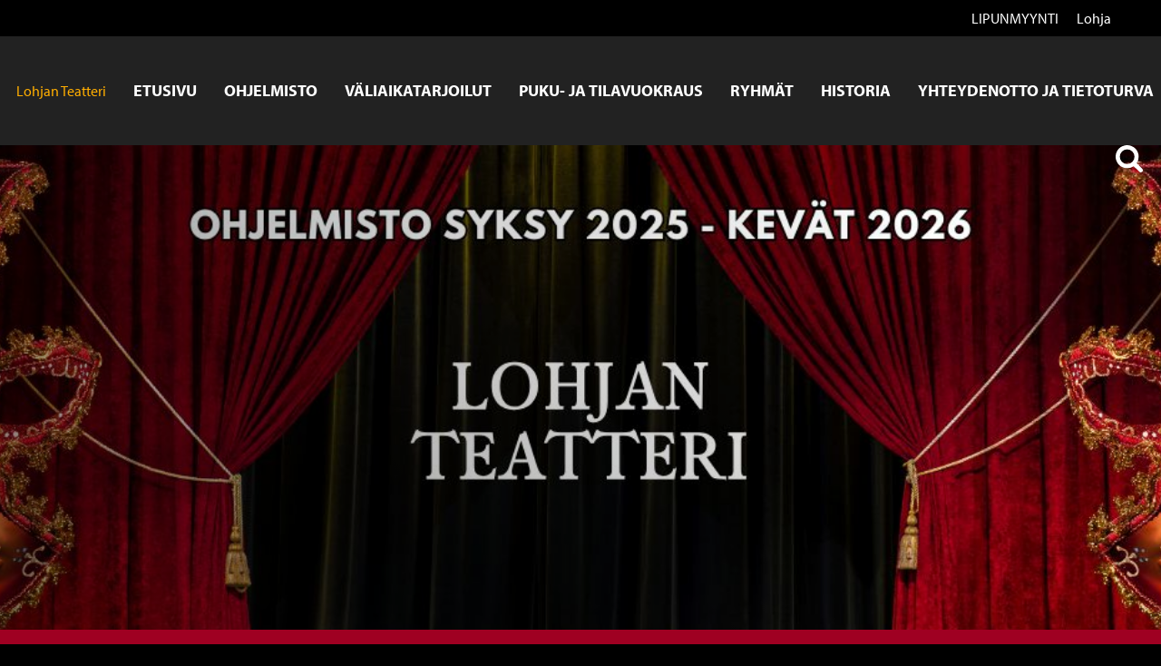

--- FILE ---
content_type: text/html; charset=UTF-8
request_url: https://www.lohja.fi/teatteri/
body_size: 9431
content:

<!doctype html>
<html class="no-js" lang="fi">
<head>
	<meta charset="utf-8">
	<meta http-equiv="x-ua-compatible" content="ie=edge">
	<meta name="viewport" content="width=device-width, initial-scale=1">
	<script>
		(
			function( d ) {
				var config = {
						kitId: 'tnh0fux',
						scriptTimeout: 3000,
						async: true,
					},
					h = d.documentElement, t = setTimeout( function() {
						h.className = h.className.replace( /\bwf-loading\b/g, '' ) + ' wf-inactive';
					}, config.scriptTimeout ), tk = d.createElement( 'script' ),
					f = false,
					s = d.getElementsByTagName( 'script' )[0], a;
				h.className += ' wf-loading';
				tk.src = 'https://use.typekit.net/' + config.kitId + '.js';
				tk.async = true;
				tk.onload = tk.onreadystatechange = function() {
					a = this.readyState;
					if ( f || a && a != 'complete' && a != 'loaded' ) {
						return;
					}
					f = true;
					clearTimeout( t );
					try {
						Typekit.load( config );
					} catch ( e ) {
					}
				};
				s.parentNode.insertBefore( tk, s );
			}
		)( document );
	</script>
	<style type="text/css">
		.wf-loading .menu-item,
		.wf-loading h1,
		.wf-loading h2,
		.wf-loading h3,
		.wf-loading h4,
		.wf-loading h5,
		.wf-loading h6,
		.wf-loading p,
		.wf-loading a,
		.wf-loading button,
		.wf-loading li {
			/* Hide the blog title and post titles while web fonts are loading */
			visibility: hidden !important;
		}
	</style>
	
<script id='polyfills' data-polyfill='https://www.lohja.fi/teatteri/wp-content/themes/lohja-teatteri-2023/dist/scripts/polyfills-635fb223ec7fefb2a755.js'>(function(){var t=document.getElementById("polyfills").dataset.polyfill,e=!0;try{eval("async function() {}")}catch(t){e=!1}if(!e){var a=document.createElement("script");a.src=t,a.type="text/javascript",a.async=!1,document.getElementsByTagName("script")[0].parentNode.appendChild(a)}})();</script>
<script>(()=> {const publicToken = "pJMDjbVDE";/* global publicToken */
const originalFetch = window.fetch;

/**
 * fetch() wrapper to convert legacy Valu Search multi-search2 requests to Findkit Search requests.
 * Just passes through all other requests.
 */
async function findkitPatchedFetch(originalUrl, options) {
    if (typeof originalUrl !== "string" || originalUrl.startsWith("/")) {
        return originalFetch.call(this, originalUrl, options);
    }

    let url;
    try {
        url = new URL(originalUrl);
    } catch {
        return originalFetch.call(this, originalUrl, options);
    }

    if (
        url.hostname !== "api.search.valu.pro" ||
        !url.pathname.endsWith("/multi-search2")
    ) {
        return originalFetch.call(this, originalUrl, options);
    }

    const searchQueryData = JSON.parse(url.searchParams.get("data"));

    for (const group of searchQueryData.groups) {
        if (group.size === undefined) {
            group.size = searchQueryData.size;
        }

        if (group.from === undefined) {
            group.from = searchQueryData.from;
        }
    }

    delete searchQueryData.size;
    delete searchQueryData.from;

    const res = await originalFetch(
        `https://search.findkit.com/c/${publicToken}/search?p=${publicToken}`,
        {
            method: "POST",
            headers: {
                "content-type": "text/plain",
            },
            mode: "cors",
            credentials: "omit",
            body: JSON.stringify(searchQueryData),
        },
    );

    const responseData = await res.json();

    return new Response(JSON.stringify(responseData.groups), {
        headers: {
            "content-type": "application/json",
        },
    });
}

findkitPatchedFetch.originalFetch = originalFetch;
window.fetch = findkitPatchedFetch;
})();</script>	<meta name='robots' content='index, follow, max-image-preview:large, max-snippet:-1, max-video-preview:-1' />
	<style>img:is([sizes="auto" i], [sizes^="auto," i]) { contain-intrinsic-size: 3000px 1500px }</style>
	
	<!-- This site is optimized with the Yoast SEO plugin v26.7 - https://yoast.com/wordpress/plugins/seo/ -->
	<title>Etusivu - Lohjan Teatteri</title>
	<meta name="description" content="Lohjan Teatteri on ammattijohtoinen harrastajateatteri, joka tuottaa 3-4 uutta ensi-iltaa vuosittain." />
	<link rel="canonical" href="https://www.lohja.fi/teatteri/" />
	<meta property="og:locale" content="fi_FI" />
	<meta property="og:type" content="website" />
	<meta property="og:title" content="Etusivu - Lohjan Teatteri" />
	<meta property="og:description" content="Lohjan Teatteri on ammattijohtoinen harrastajateatteri, joka tuottaa 3-4 uutta ensi-iltaa vuosittain." />
	<meta property="og:url" content="https://www.lohja.fi/teatteri/" />
	<meta property="og:site_name" content="Lohjan Teatteri" />
	<meta property="article:modified_time" content="2026-01-19T07:01:48+00:00" />
	<meta name="twitter:card" content="summary_large_image" />
	<script type="application/ld+json" class="yoast-schema-graph">{"@context":"https://schema.org","@graph":[{"@type":"WebPage","@id":"https://www.lohja.fi/teatteri/","url":"https://www.lohja.fi/teatteri/","name":"Etusivu - Lohjan Teatteri","isPartOf":{"@id":"https://www.lohja.fi/teatteri/#website"},"datePublished":"2018-04-17T12:46:20+00:00","dateModified":"2026-01-19T07:01:48+00:00","description":"Lohjan Teatteri on ammattijohtoinen harrastajateatteri, joka tuottaa 3-4 uutta ensi-iltaa vuosittain.","breadcrumb":{"@id":"https://www.lohja.fi/teatteri/#breadcrumb"},"inLanguage":"fi","potentialAction":[{"@type":"ReadAction","target":["https://www.lohja.fi/teatteri/"]}]},{"@type":"BreadcrumbList","@id":"https://www.lohja.fi/teatteri/#breadcrumb","itemListElement":[{"@type":"ListItem","position":1,"name":"Home"}]},{"@type":"WebSite","@id":"https://www.lohja.fi/teatteri/#website","url":"https://www.lohja.fi/teatteri/","name":"Lohjan Teatteri","description":"Uusi Lohja-sivustot -sivusto","potentialAction":[{"@type":"SearchAction","target":{"@type":"EntryPoint","urlTemplate":"https://www.lohja.fi/teatteri/?s={search_term_string}"},"query-input":{"@type":"PropertyValueSpecification","valueRequired":true,"valueName":"search_term_string"}}],"inLanguage":"fi"}]}</script>
	<!-- / Yoast SEO plugin. -->


<link rel='stylesheet' id='wp-block-library-css' href='https://www.lohja.fi/teatteri/wp-includes/css/dist/block-library/style.min.css?ver=13ebd2bcfd46d74b8149cc44ec8372f3' type='text/css' media='all' />
<style id='wp-block-library-inline-css' type='text/css'>

		.wp-block-pullquote {
			padding: 3em 0 !important;

			blockquote {
				margin: 0 0 1rem !important;
			}
		}

		.wp-block-quote {
			cite {
				display: inline;
			}
		}
</style>
<style id='global-styles-inline-css' type='text/css'>
:root{--wp--preset--aspect-ratio--square: 1;--wp--preset--aspect-ratio--4-3: 4/3;--wp--preset--aspect-ratio--3-4: 3/4;--wp--preset--aspect-ratio--3-2: 3/2;--wp--preset--aspect-ratio--2-3: 2/3;--wp--preset--aspect-ratio--16-9: 16/9;--wp--preset--aspect-ratio--9-16: 9/16;--wp--preset--color--black: #000000;--wp--preset--color--cyan-bluish-gray: #abb8c3;--wp--preset--color--white: #ffffff;--wp--preset--color--pale-pink: #f78da7;--wp--preset--color--vivid-red: #cf2e2e;--wp--preset--color--luminous-vivid-orange: #ff6900;--wp--preset--color--luminous-vivid-amber: #fcb900;--wp--preset--color--light-green-cyan: #7bdcb5;--wp--preset--color--vivid-green-cyan: #00d084;--wp--preset--color--pale-cyan-blue: #8ed1fc;--wp--preset--color--vivid-cyan-blue: #0693e3;--wp--preset--color--vivid-purple: #9b51e0;--wp--preset--gradient--vivid-cyan-blue-to-vivid-purple: linear-gradient(135deg,rgba(6,147,227,1) 0%,rgb(155,81,224) 100%);--wp--preset--gradient--light-green-cyan-to-vivid-green-cyan: linear-gradient(135deg,rgb(122,220,180) 0%,rgb(0,208,130) 100%);--wp--preset--gradient--luminous-vivid-amber-to-luminous-vivid-orange: linear-gradient(135deg,rgba(252,185,0,1) 0%,rgba(255,105,0,1) 100%);--wp--preset--gradient--luminous-vivid-orange-to-vivid-red: linear-gradient(135deg,rgba(255,105,0,1) 0%,rgb(207,46,46) 100%);--wp--preset--gradient--very-light-gray-to-cyan-bluish-gray: linear-gradient(135deg,rgb(238,238,238) 0%,rgb(169,184,195) 100%);--wp--preset--gradient--cool-to-warm-spectrum: linear-gradient(135deg,rgb(74,234,220) 0%,rgb(151,120,209) 20%,rgb(207,42,186) 40%,rgb(238,44,130) 60%,rgb(251,105,98) 80%,rgb(254,248,76) 100%);--wp--preset--gradient--blush-light-purple: linear-gradient(135deg,rgb(255,206,236) 0%,rgb(152,150,240) 100%);--wp--preset--gradient--blush-bordeaux: linear-gradient(135deg,rgb(254,205,165) 0%,rgb(254,45,45) 50%,rgb(107,0,62) 100%);--wp--preset--gradient--luminous-dusk: linear-gradient(135deg,rgb(255,203,112) 0%,rgb(199,81,192) 50%,rgb(65,88,208) 100%);--wp--preset--gradient--pale-ocean: linear-gradient(135deg,rgb(255,245,203) 0%,rgb(182,227,212) 50%,rgb(51,167,181) 100%);--wp--preset--gradient--electric-grass: linear-gradient(135deg,rgb(202,248,128) 0%,rgb(113,206,126) 100%);--wp--preset--gradient--midnight: linear-gradient(135deg,rgb(2,3,129) 0%,rgb(40,116,252) 100%);--wp--preset--font-size--small: 13px;--wp--preset--font-size--medium: 20px;--wp--preset--font-size--large: 36px;--wp--preset--font-size--x-large: 42px;--wp--preset--spacing--20: 0.44rem;--wp--preset--spacing--30: 0.67rem;--wp--preset--spacing--40: 1rem;--wp--preset--spacing--50: 1.5rem;--wp--preset--spacing--60: 2.25rem;--wp--preset--spacing--70: 3.38rem;--wp--preset--spacing--80: 5.06rem;--wp--preset--shadow--natural: 6px 6px 9px rgba(0, 0, 0, 0.2);--wp--preset--shadow--deep: 12px 12px 50px rgba(0, 0, 0, 0.4);--wp--preset--shadow--sharp: 6px 6px 0px rgba(0, 0, 0, 0.2);--wp--preset--shadow--outlined: 6px 6px 0px -3px rgba(255, 255, 255, 1), 6px 6px rgba(0, 0, 0, 1);--wp--preset--shadow--crisp: 6px 6px 0px rgba(0, 0, 0, 1);}:where(.is-layout-flex){gap: 0.5em;}:where(.is-layout-grid){gap: 0.5em;}body .is-layout-flex{display: flex;}.is-layout-flex{flex-wrap: wrap;align-items: center;}.is-layout-flex > :is(*, div){margin: 0;}body .is-layout-grid{display: grid;}.is-layout-grid > :is(*, div){margin: 0;}:where(.wp-block-columns.is-layout-flex){gap: 2em;}:where(.wp-block-columns.is-layout-grid){gap: 2em;}:where(.wp-block-post-template.is-layout-flex){gap: 1.25em;}:where(.wp-block-post-template.is-layout-grid){gap: 1.25em;}.has-black-color{color: var(--wp--preset--color--black) !important;}.has-cyan-bluish-gray-color{color: var(--wp--preset--color--cyan-bluish-gray) !important;}.has-white-color{color: var(--wp--preset--color--white) !important;}.has-pale-pink-color{color: var(--wp--preset--color--pale-pink) !important;}.has-vivid-red-color{color: var(--wp--preset--color--vivid-red) !important;}.has-luminous-vivid-orange-color{color: var(--wp--preset--color--luminous-vivid-orange) !important;}.has-luminous-vivid-amber-color{color: var(--wp--preset--color--luminous-vivid-amber) !important;}.has-light-green-cyan-color{color: var(--wp--preset--color--light-green-cyan) !important;}.has-vivid-green-cyan-color{color: var(--wp--preset--color--vivid-green-cyan) !important;}.has-pale-cyan-blue-color{color: var(--wp--preset--color--pale-cyan-blue) !important;}.has-vivid-cyan-blue-color{color: var(--wp--preset--color--vivid-cyan-blue) !important;}.has-vivid-purple-color{color: var(--wp--preset--color--vivid-purple) !important;}.has-black-background-color{background-color: var(--wp--preset--color--black) !important;}.has-cyan-bluish-gray-background-color{background-color: var(--wp--preset--color--cyan-bluish-gray) !important;}.has-white-background-color{background-color: var(--wp--preset--color--white) !important;}.has-pale-pink-background-color{background-color: var(--wp--preset--color--pale-pink) !important;}.has-vivid-red-background-color{background-color: var(--wp--preset--color--vivid-red) !important;}.has-luminous-vivid-orange-background-color{background-color: var(--wp--preset--color--luminous-vivid-orange) !important;}.has-luminous-vivid-amber-background-color{background-color: var(--wp--preset--color--luminous-vivid-amber) !important;}.has-light-green-cyan-background-color{background-color: var(--wp--preset--color--light-green-cyan) !important;}.has-vivid-green-cyan-background-color{background-color: var(--wp--preset--color--vivid-green-cyan) !important;}.has-pale-cyan-blue-background-color{background-color: var(--wp--preset--color--pale-cyan-blue) !important;}.has-vivid-cyan-blue-background-color{background-color: var(--wp--preset--color--vivid-cyan-blue) !important;}.has-vivid-purple-background-color{background-color: var(--wp--preset--color--vivid-purple) !important;}.has-black-border-color{border-color: var(--wp--preset--color--black) !important;}.has-cyan-bluish-gray-border-color{border-color: var(--wp--preset--color--cyan-bluish-gray) !important;}.has-white-border-color{border-color: var(--wp--preset--color--white) !important;}.has-pale-pink-border-color{border-color: var(--wp--preset--color--pale-pink) !important;}.has-vivid-red-border-color{border-color: var(--wp--preset--color--vivid-red) !important;}.has-luminous-vivid-orange-border-color{border-color: var(--wp--preset--color--luminous-vivid-orange) !important;}.has-luminous-vivid-amber-border-color{border-color: var(--wp--preset--color--luminous-vivid-amber) !important;}.has-light-green-cyan-border-color{border-color: var(--wp--preset--color--light-green-cyan) !important;}.has-vivid-green-cyan-border-color{border-color: var(--wp--preset--color--vivid-green-cyan) !important;}.has-pale-cyan-blue-border-color{border-color: var(--wp--preset--color--pale-cyan-blue) !important;}.has-vivid-cyan-blue-border-color{border-color: var(--wp--preset--color--vivid-cyan-blue) !important;}.has-vivid-purple-border-color{border-color: var(--wp--preset--color--vivid-purple) !important;}.has-vivid-cyan-blue-to-vivid-purple-gradient-background{background: var(--wp--preset--gradient--vivid-cyan-blue-to-vivid-purple) !important;}.has-light-green-cyan-to-vivid-green-cyan-gradient-background{background: var(--wp--preset--gradient--light-green-cyan-to-vivid-green-cyan) !important;}.has-luminous-vivid-amber-to-luminous-vivid-orange-gradient-background{background: var(--wp--preset--gradient--luminous-vivid-amber-to-luminous-vivid-orange) !important;}.has-luminous-vivid-orange-to-vivid-red-gradient-background{background: var(--wp--preset--gradient--luminous-vivid-orange-to-vivid-red) !important;}.has-very-light-gray-to-cyan-bluish-gray-gradient-background{background: var(--wp--preset--gradient--very-light-gray-to-cyan-bluish-gray) !important;}.has-cool-to-warm-spectrum-gradient-background{background: var(--wp--preset--gradient--cool-to-warm-spectrum) !important;}.has-blush-light-purple-gradient-background{background: var(--wp--preset--gradient--blush-light-purple) !important;}.has-blush-bordeaux-gradient-background{background: var(--wp--preset--gradient--blush-bordeaux) !important;}.has-luminous-dusk-gradient-background{background: var(--wp--preset--gradient--luminous-dusk) !important;}.has-pale-ocean-gradient-background{background: var(--wp--preset--gradient--pale-ocean) !important;}.has-electric-grass-gradient-background{background: var(--wp--preset--gradient--electric-grass) !important;}.has-midnight-gradient-background{background: var(--wp--preset--gradient--midnight) !important;}.has-small-font-size{font-size: var(--wp--preset--font-size--small) !important;}.has-medium-font-size{font-size: var(--wp--preset--font-size--medium) !important;}.has-large-font-size{font-size: var(--wp--preset--font-size--large) !important;}.has-x-large-font-size{font-size: var(--wp--preset--font-size--x-large) !important;}
:where(.wp-block-post-template.is-layout-flex){gap: 1.25em;}:where(.wp-block-post-template.is-layout-grid){gap: 1.25em;}
:where(.wp-block-columns.is-layout-flex){gap: 2em;}:where(.wp-block-columns.is-layout-grid){gap: 2em;}
:root :where(.wp-block-pullquote){font-size: 1.5em;line-height: 1.6;}
</style>
<link rel='stylesheet' id='styles/main-css' href='https://www.lohja.fi/teatteri/wp-content/themes/lohja-teatteri-2023/dist/styles/main.css?ver=1753deeec6a09463fed398b2870b1a17' type='text/css' media='all' />
<script type='text/javascript' src="https://www.lohja.fi/teatteri/wp-includes/js/jquery/jquery.min.js?ver=b7a74bf70e4c279fcfc4b8e9ba3fce49" id="jquery-core-js"></script>
<script type='text/javascript' src="https://www.lohja.fi/teatteri/wp-includes/js/jquery/jquery-migrate.min.js?ver=76bd0642728ce4f5806663c823f82c23" id="jquery-migrate-js"></script>
<link rel='shortlink' href='https://www.lohja.fi/teatteri/' />
<link rel="alternate" title="oEmbed (JSON)" type="application/json+oembed" href="https://www.lohja.fi/teatteri/wp-json/oembed/1.0/embed?url=https%3A%2F%2Fwww.lohja.fi%2Fteatteri%2F&#038;lang=fi" />
<link rel="alternate" title="oEmbed (XML)" type="text/xml+oembed" href="https://www.lohja.fi/teatteri/wp-json/oembed/1.0/embed?url=https%3A%2F%2Fwww.lohja.fi%2Fteatteri%2F&#038;format=xml&#038;lang=fi" />
    <script>
    window.dataLayer = window.dataLayer || [];
    window.dataLayer.push({
        'valu_wpgtm_siteID': 7,
        'valu_wpgtm_mode' : 'production'
    });

        </script>

		<script
		data-cookieconsent="ignore"	>
		(function(w,d,s,l,i){w[l]=w[l]||[];w[l].push({'gtm.start':
            new Date().getTime(),event:'gtm.js'});var f=d.getElementsByTagName(s)[0],
        j=d.createElement(s),dl=l!='dataLayer'?'&l='+l:'';j.async=true;j.src=
        'https://www.googletagmanager.com/gtm.js?id='+i+dl;f.parentNode.insertBefore(j,f);
    })(window,document,'script','dataLayer','GTM-PW6RWC8');
    </script>
	<script type='application/json' id='valu-search'>{"showInSearch":true,"contentSelector":"","contentNoHighlightSelector":"","cleanupSelector":"","title":"Etusivu","created":"2018-04-17T15:46:20+03:00","modified":"2026-01-19T09:01:48+02:00","tags":["wordpress","domain\/www.lohja.fi\/wordpress","wp_post_type\/page","domain\/www.lohja.fi\/wp_post_type\/page","wp_blog_name\/lohjan-teatteri","domain\/www.lohja.fi\/wp_blog_name\/lohjan-teatteri","public"],"superwords":[],"customFields":{"date":[],"keyword":[],"number":[]},"language":"fi"}</script><link rel="shortcut icon" href="https://www.lohja.fi/teatteri/wp-content/themes/lohja-teatteri-2023/assets/images/favicon.ico" />	<style type="text/css">
		.frontpagebanner .bgcolor,
		.content-info .footer-bgcolor,
		.banner-landing .banner-image, .banner-service .banner-image {
			border-bottom: 16px solid#9f0022;
		}

		.page-line {
			background-color: #9f0022;
		}
	</style>
	<style type="text/css">.recentcomments a{display:inline !important;padding:0 !important;margin:0 !important;}</style></head>
<body class="home wp-singular page-template page-template-front-page page-template-front-page-php page page-id-8 wp-theme-lohja-teatteri-2023 sp-gb-frontpage-settings sp-gb-two-boxlift sp-gb-three-boxlift sp-gb-sidebar-recent sp-gb-sidebar-opening-hours sp-gb-sidebar-attachments sp-gb-sidebar-forms sp-gb-sidebar-digital-services sp-gb-sidebar-links sp-gb-sidebar-feedback sp-gb-sidebar-lift sp-gb-banner-lift sp-gb-sidebar-facebook-feed sp-gb-sidebar-twitter-feed sp-gb-sidebar-twitter-feed-hashtag sp-gb-post-ingress sp-gb-template-service-page sp-gb-service-template-blocks sp-gb-template-front-page sp-gb-template-single-post sidebar-right fi">
<!--[if lt IE 9]>
<div class="alert alert-warning">
    Käytät <strong>vanhentunutta</strong> selainta. Ole ystävällinen ja <a href=”http://browsehappy.com/”>päivitä selaimesi</a> parantaaksesi kokemustasi.</div>
<![endif]-->
<a class="skip-link screen-reader-text" href="#content"
   tabindex="1">Hyppää sisältöön</a>
<div class="hidden-xs hidden-sm desktop-header clearfix">
	<header class="banner">
	<div class="headercontainer">
		<div class="container-fluid-100">
			<div class="header-right">
				<div class="row headertop">
					<div class="headertop-wrap col-md-12">
						<div class="topnav-wrapper pull-right ">
							<ul id="menu-ylanavigointi-fi" class="nav navbar-nav topnav pull-right"><li class="menu-lipunmyynti"><a href="https://www.lohja.fi/teatteri/lipunmyynti/">LIPUNMYYNTI</a></li>
<li class="menu-lohja"><a href="https://www.lohja.fi">Lohja</a></li>
</ul>						</div>
						<div class="languages-container pull-right">
															
																					</div>
					</div>
				</div>
			</div>
		</div>
	</div>
	<div class="navigation-wrapper">
		<div class="container-fluid-100 navigation-container">
			<div class="logo-wrapper header_item mr-auto">
				<a class="sitename"
				   href="https://www.lohja.fi/teatteri/">
					
											Lohjan Teatteri									</a>
			</div>
			<nav role="navigation" class="navigation clearfix">
				<ul id="menu-paanavigointi-fi" class="nav navbar-nav megamenu yamm"><li class="active menu-etusivu"><a href="https://www.lohja.fi/teatteri/" aria-current="page">Etusivu</a></li>
<li class="dropdown yamm-fw menu-ohjelmisto"><a data-target="#" href="https://www.lohja.fi/teatteri/lohjan-teatterinohjelmistokausi-2025-2026/">Ohjelmisto</a>
<ul class="dropdown-menu">

<div class="yamm-content">

<div class="row">
	<li class="col-sm-12 col-md-12 menu-col menu-bonnie-ja-clyde"><a href="https://www.lohja.fi/teatteri/lohjan-teatterinohjelmistokausi-2025-2026/bonnie-ja-clyde/">Bonnie ja Clyde</a></li>
	<li class="col-sm-12 col-md-12 menu-col menu-taydelliset-haat"><a href="https://www.lohja.fi/teatteri/lohjan-teatterinohjelmistokausi-2025-2026/taydelliset-haat/">Täydelliset häät</a></li>
	<li class="col-sm-12 col-md-12 menu-col menu-salainen-puutarha"><a href="https://www.lohja.fi/teatteri/lohjan-teatterinohjelmistokausi-2025-2026/salainen-puutarha/">Salainen puutarha</a></li>
</ul>
</li>
<li class="menu-valiaikatarjoilut"><a href="https://www.lohja.fi/teatteri/kahvio/">Väliaikatarjoilut</a></li>
<li class="dropdown yamm-fw menu-puku-ja-tilavuokraus"><a data-target="#" href="https://www.lohja.fi/teatteri/vuokraaminen/">Puku- ja tilavuokraus</a>
<ul class="dropdown-menu">

<div class="yamm-content">

<div class="row">
	<li class="col-sm-12 col-md-12 menu-col menu-pukuvuokraus"><a href="https://www.lohja.fi/teatteri/vuokraaminen/pukuvuokraus/">Pukuvuokraus</a></li>
	<li class="col-sm-12 col-md-12 menu-col menu-tilavuokraus"><a href="https://www.lohja.fi/teatteri/vuokraaminen/tilavuokraus/">Tilavuokraus</a></li>
</ul>
</li>
<li class="menu-ryhmat"><a href="https://www.lohja.fi/teatteri/ryhmat/">Ryhmät</a></li>
<li class="dropdown yamm-fw menu-historia"><a data-target="#" href="https://www.lohja.fi/teatteri/historia/">Historia</a>
<ul class="dropdown-menu">

<div class="yamm-content">

<div class="row">
	<li class="col-sm-12 col-md-12 menu-col menu-kuvia-esityskausilta"><a href="https://www.lohja.fi/teatteri/historia/kuvia-esityskausilta/">Kuvia esityskausilta</a></li>
	<li class="col-sm-12 col-md-12 menu-col menu-lohjan-teatterin-historia"><a href="https://www.lohja.fi/teatteri/historia/lohjan-teatterin-historia/">Lohjan Teatterin historia</a></li>
</ul>
</li>
<li class="dropdown yamm-fw menu-yhteydenotto-ja-tietoturva"><a data-target="#" href="https://www.lohja.fi/teatteri/yhteydenotto/">Yhteydenotto ja tietoturva</a>
<ul class="dropdown-menu">

<div class="yamm-content">

<div class="row">
	<li class="col-sm-12 col-md-12 menu-col menu-lippujen-varaaminen-ja-ostaminen"><a href="https://www.lohja.fi/teatteri/yhteydenotto/ukk/">Lippujen varaaminen ja ostaminen</a></li>
	<li class="col-sm-12 col-md-12 menu-col menu-henkilot-ja-yhteystiedot"><a href="https://www.lohja.fi/teatteri/yhteydenotto/henkilot-ja-yhteystiedot/">Henkilöt ja yhteystiedot</a></li>
	<li class="col-sm-12 col-md-12 menu-col menu-saavutettavuusperiaatteet"><a href="https://www.lohja.fi/teatteri/yhteydenotto/saavutettavuus/">Saavutettavuusperiaatteet</a></li>
	<li class="col-sm-12 col-md-12 menu-col menu-tietoturvasuoja-ja-yhteystiedot"><a href="https://www.lohja.fi/teatteri/yhteydenotto/ota-yhteytta/">Tietoturvasuoja ja -yhteystiedot</a></li>
	<li class="col-sm-12 col-md-12 menu-col menu-turvallisemman-tilan-periaatteet"><a href="https://www.lohja.fi/teatteri/yhteydenotto/turvallisemman-tilan-periaatteet/">Turvallisemman tilan periaatteet</a></li>
</ul>
</li>
</ul>			</nav>
			<div class="search search-wrap pull-right">
				<span
					class="search-label">Haku</span>
				<span class="search-toggle"></span>
				<div class="searchform">
					<div class="searchform-in">
						<form role="search" method="get" class="search-form form-inline"
      action="https://www.lohja.fi/teatteri/">
	<label class="sr-only">Etsi:</label>
	<div class="input-group">
		<input type="search" value="" name="s"
		       class="addsearch search-field form-control"
		       placeholder="Hae sivuilta" required>
		<span class="input-group-btn">
      <button type="submit" class="search-submit"><img
		      class="svg-icon svg-lifticon"
		      src="https://www.lohja.fi/teatteri/wp-content/themes/lohja-teatteri-2023/dist/images/search.svg"></button>
    </span>
	</div>
</form>
					</div>
				</div>
			</div>
		</div>
	</div>
	</header></div>
<div class="visible-xs visible-sm mobile-header clearfix">
	<header class="banner">
	<div class="container-fluid">
		<div class="header-right">
			<div class="row headertop">
				<div class="headertop-wrap col-xs-12">
					<div class="search-wrapper pull-right search">
							<span class="glyphicon glyphicon-search vertical"
							      aria-hidden="true" data-toggle="collapse"
							      data-target=".searchform-collapse"
							      type="button"></span>
						<div class="searchform-collapse collapse">
							<div class="searchform-in">
								<form role="search" method="get" class="search-form form-inline"
      action="https://www.lohja.fi/teatteri/">
	<label class="sr-only">Etsi:</label>
	<div class="input-group">
		<input type="search" value="" name="s"
		       class="addsearch search-field form-control"
		       placeholder="Hae sivuilta" required>
		<span class="input-group-btn">
      <button type="submit" class="search-submit"><img
		      class="svg-icon svg-lifticon"
		      src="https://www.lohja.fi/teatteri/wp-content/themes/lohja-teatteri-2023/dist/images/search.svg"></button>
    </span>
	</div>
</form>
							</div>
						</div>
					</div>
					<div class="lang-wrapper pull-right clearfix">
						<nav role="navigation" class="nav lang-menu">
							<ul class="nav nav-pills lang-nav">
									<li class="lang-item lang-item-2 lang-item-fi current-lang lang-item-first"><a lang="fi" hreflang="fi" href="https://www.lohja.fi/teatteri/" aria-current="true">fi</a></li>
							</ul>
						</nav>
					</div>
				</div>
			</div>
		</div>
		<div class="mobile-navtoggle-row clearfix">
			<div class="col-xs-12">
				<div class="siteNameBlock">
					<a class="siteNameLink"
					   href="https://www.lohja.fi/teatteri/">Lohjan Teatteri</a>
				</div>
				<div class="mobile-nav-wrapper pull-right clearfix">
					<div class="nav-mobile vertical clearfix">
						<span class="open_label menulabel">
							Valikko						</span>
						<span class="close_label menulabel">
							Sulje						</span>
						<button id="mobile-menu-toggle" type="button"
						        class="navbar-toggle collapsed"
						        data-toggle="collapse"
						        data-target="#navbar-collapse"
						        aria-expanded="false">
							<span class="sr-only">Toggle navigation</span>
							<span class="icon-bar"></span>
							<span class="icon-bar"></span>
							<span class="icon-bar"></span>
						</button>
					</div>
				</div>
			</div>
		</div>
	</div>
	<div class="mobile-nav-row clearfix">
		<div class="collapse navbar-collapse" id="navbar-collapse">
			<div class="row">
				<div class="col-xs-12">
					
					<ul class="nav navbar-nav topnav-mobile">
						<li class="page_item page-item-100"><a href="https://www.lohja.fi/teatteri/kahvio/">Väliaikatarjoilut</a></li>
<li class="page_item page-item-107 page_item_has_children"><a href="https://www.lohja.fi/teatteri/vuokraaminen/">Puku- ja tilavuokraus</a></li>
<li class="page_item page-item-119"><a href="https://www.lohja.fi/teatteri/ryhmat/">Ryhmät</a></li>
<li class="page_item page-item-146 page_item_has_children"><a href="https://www.lohja.fi/teatteri/yhteydenotto/">Yhteydenotto ja tietoturva</a></li>
<li class="page_item page-item-208"><a href="https://www.lohja.fi/teatteri/lipunmyynti/">LIPUNMYYNTI</a></li>
<li class="page_item page-item-8 current_page_item"><a href="https://www.lohja.fi/teatteri/" aria-current="page">Etusivu</a></li>
<li class="page_item page-item-3672 page_item_has_children"><a href="https://www.lohja.fi/teatteri/historia/">Historia</a></li>
<li class="page_item page-item-16"><a href="https://www.lohja.fi/teatteri/yhteystiedot-ja-historia/">Teatteriuutisia</a></li>
<li class="page_item page-item-33 page_item_has_children"><a href="https://www.lohja.fi/teatteri/lohjan-teatterinohjelmistokausi-2025-2026/">Ohjelmisto</a></li>
					</ul>
				</div>
			</div>
		</div>
	</div>
</header></div>

	<section class="frontpagebanner" style="background-image: url(https://www.lohja.fi/teatteri/wp-content/uploads/sites/7/2025/05/lohjan-teatterin-4.jpg);">
		<div class="bgcolor">
			<div class="container-fluid bannercontainer">
				<div class="vertical banner-content row">
					<div class="col-xs-12 col-md-6">
																							</div>
				</div>
			</div>
		</div>
	</section>


<div class="wrap container-fluid container-fluid-small" role="document">
	<div class="content row">
		<div class="gutenberg-template-front-page-content">
	<main class="main" role="main" id="content">
		<div class="service-page front-page page-content voice-intuitive">
			<div class="service-content">
  
                <div class="child-page col-xs-12 col-sm-6 fp-external">
          <a href="https://www.lohja.fi/teatteri/lohjan-teatterinohjelmistokausi-2025-2026/bonnie-ja-clyde/" target="_blank">
                        <div class="background image"
                 style="background: url(https://www.lohja.fi/teatteri/wp-content/uploads/sites/7/2025/05/nettisivupainike-1-414x304.jpg) center / cover;border:16px solid #9f0022;">
                                            <div class="overlay">
                  <h3>Bonnie ja Clyde</h3>
                </div>
              </div>
          </a>
        </div>
                  <div class="child-page col-xs-12 col-sm-6 linkbox">
        <a class="linkbox-item upper"
           href="https://www.lohja.fi/teatteri/lipunmyynti/"
           style="background-color: #9f0022">
          <h3>Lipunmyynti</h3>
        </a>
        <a class="linkbox-item lower"
           href="https://www.lohja.fi/teatteri/kahvio/"
           style="background-color: #9f0022">
          <h3>Väliaikatarjoilut</h3>
        </a>
      </div>


						<div class="child-page col-xs-12 col-sm-6 fp-external">
				<a href="https://www.lohja.fi/teatteri/lohjan-teatterinohjelmistokausi-2025-2026/taydelliset-haat/" target="_blank">
										<div class="background image"
					     style="background: url(https://www.lohja.fi/teatteri/wp-content/uploads/sites/7/2025/05/nettisivupainike-2-414x304.jpg) center / cover; border:16px solid #9f0022">
																			<div class="overlay">
								<h3>Täydelliset häät</h3>
							</div>
						</div>
				</a>
			</div>
		
						<div class="child-page col-xs-12 col-sm-6 fp-external">
				<a href="https://www.lohja.fi/teatteri/lohjan-teatterinohjelmistokausi-2025-2026/salainen-puutarha/" target="_blank">
										<div class="background image"
					     style="background: url(https://www.lohja.fi/teatteri/wp-content/uploads/sites/7/2025/05/nettisivupainike-3-414x304.jpg) center / cover; border:16px solid #9f0022">
																			<div class="overlay">
								<h3>Salainen puutarha</h3>
							</div>
						</div>
				</a>
			</div>
										


						<div class="child-page col-xs-12 col-sm-6 fp-external">
				<a href="http://lohjanteatteri.blogspot.fi" target="_blank">
										<div class="background image"
					     style="background: url(https://www.lohja.fi/teatteri/wp-content/uploads/sites/7/2018/05/img_1336-1-300x304.jpg) center / cover; border:16px solid #9f0022">
																			<div class="overlay">
								<h3>Blogi</h3>
							</div>
						</div>
				</a>
			</div>
																							<div class="child-page col-xs-12 col-sm-6 fp-internal">
					<a href="https://www.lohja.fi/teatteri/yhteydenotto/ota-yhteytta/">
																				<div class="background no-image"
							     style="background-color: #9f0022">
																<div class="overlay">
									<h3>Tietoturvasuoja ja -yhteystiedot</h3>
								</div>
							</div>
					</a>
				</div>
										
</div>
		</div>
	</main>


<aside class="sidebar sidebar-right" role="complementary">
	<div class="sidebar-content">

	<section class="widget sidebar-lift" data-addsearch="include">
		<h3>YHTEYSTIEDOT:</h3>

		<div class="widget-content"><p><strong>ESITYKSET:</strong><br />
Lohjan Teatteri<br />
<strong>Suurlohjankatu 12</strong><br />
08100 Lohja</p>
<p>&nbsp;</p>
<p><strong>TEATTERIN TOIMISTO:</strong><br />
Laurinkatu 50,<br />
08100 Lohja<br />
p. +358 44 369 1499<br />
Avoinna:<br />
<strong>ti-to klo 13-16, pe 13-15</strong></p>
<p>&nbsp;</p>
<p><strong>PUKUVUOKRAUS:</strong><br />
Suurlohjankatu 12,<br />
08100 Lohja<br />
p. +358 44 369 1491<br />
Avoinna:<br />
<strong>ke 13.00 &#8211; 18.00</strong><br />
(teatterin pääovea vastapäätä olevan kerrostalon kivijalka,<br />
ovessa kyltti Pukuvuokraus)</p>
<p>&nbsp;</p>
<p><strong>HUOM! Pukuvuokraus on avoinna ke 21.1.2026 poikkeuksellisesti klo 13:00-17:30.<br />
Ke 28.1. Pukuvuokraus on suljettu.</strong></p>
<p>&nbsp;</p>
<p><strong>TAVARANTOIMITUS TEATTERILLE:</strong><br />
(rakennuksen toiselta puolelta)<br />
<strong>Sibeliuksenkatu 5</strong></p>
<p>&nbsp;</p>
<p><strong>POSTITUSOSOITE:</strong><br />
Lohjan kaupunki /<br />
Lohjan Teatteri<br />
Laurinkatu 50,<br />
08100 LOHJA</p>
<p>&nbsp;</p>
<p>Vastaa <strong><a href="https://link.webropol.com/s/lohjanteatteri-palautekysely2025-2026" target="_blank" rel="noopener">palautekyselyymme</a> </strong>ja voit voittaa teatteriliput esityskaudelle 2026-2027!</p>
</div>
	</section>


	<section class="widget sidebar-facebook-feed" data-addsearch="include">
		<h3>Facebook</h3>

		<div id="fb-root"></div>
		<script>(function (d, s, id) {
                var js, fjs = d.getElementsByTagName(s)[0];
                if (d.getElementById(id)) return;
                js = d.createElement(s);
                js.id = id;
                js.src = "//connect.facebook.net/fi_FI/sdk.js#xfbml=1&version=v2.5";
                fjs.parentNode.insertBefore(js, fjs);
            }(document, 'script', 'facebook-jssdk'));</script>

		<div class="widget-content">
			<div class="fb-page"
			     data-href="https://www.facebook.com/Lohjan-Teatteri-virallinen-sivusto-383578058407289/"
			     data-small-header="true" data-adapt-container-width="true" data-hide-cover="true"
			     data-show-facepile="false" data-show-posts="true">
				<div class="fb-xfbml-parse-ignore">
					<blockquote
						cite="https://www.facebook.com/Lohjan-Teatteri-virallinen-sivusto-383578058407289/"><a
							href="https://www.facebook.com/Lohjan-Teatteri-virallinen-sivusto-383578058407289/">Facebook</a>
					</blockquote>
				</div>
			</div>
		</div>
	</section>




	<section class="widget widget-recent" data-addsearch="include">
		<h3>Ajankohtaista</h3>
		<ul>

							<li><span class="date"><a href="https://www.lohja.fi/teatteri/2024/09/12/kulttuurikyydilla-lohjan-teatterin-musikaaliin-monte-criston-kreivi/">12.09.</a></span> <span
						class="title"><a href="https://www.lohja.fi/teatteri/2024/09/12/kulttuurikyydilla-lohjan-teatterin-musikaaliin-monte-criston-kreivi/">Kulttuurikyydillä Lohjan Teatterin musikaaliin Monte Criston kreivi</span></a></li>
							<li><span class="date"><a href="https://www.lohja.fi/teatteri/2024/04/17/kulttuurikyyti-lohjan-teatteriin/">17.04.</a></span> <span
						class="title"><a href="https://www.lohja.fi/teatteri/2024/04/17/kulttuurikyyti-lohjan-teatteriin/">Kulttuurikyyti Lohjan Teatteriin</span></a></li>
							<li><span class="date"><a href="https://www.lohja.fi/teatteri/2023/12/20/sugar-piukat-paikat-musikaaliin-enaa-muutamia-paikkoja-vapaana/">20.12.</a></span> <span
						class="title"><a href="https://www.lohja.fi/teatteri/2023/12/20/sugar-piukat-paikat-musikaaliin-enaa-muutamia-paikkoja-vapaana/">SUGAR &#8211; Piukat paikat -musikaaliin enää muutamia paikkoja vapaana</span></a></li>
							<li><span class="date"><a href="https://www.lohja.fi/teatteri/2023/10/18/hykerryttava-sugar-piukat-paikat-musikaali-valtaa-lohjan-teatterin/">18.10.</a></span> <span
						class="title"><a href="https://www.lohja.fi/teatteri/2023/10/18/hykerryttava-sugar-piukat-paikat-musikaali-valtaa-lohjan-teatterin/">Hykerryttävä Sugar – Piukat paikat –musikaali valtaa Lohjan Teatterin</span></a></li>
			
			
		</ul>

		
		<a class="btn btn-info btn-block btn-sidebar btn-feedback archive-link"
		   href="https://www.lohja.fi/teatteri/"
		   title="Lisää ajankohtaisia">Lisää ajankohtaisia <i
				class="fa fa-angle-right" aria-hidden="true"></i></a>

	</section>


</div>
</aside><!-- /.sidebar -->
</div>
	</div>
	<!-- /.content -->
</div>
<!-- /.wrap --><div class="back-to-top visible-xs visible-sm">
	<a href="#">Takaisin sivun alkuun</a>
</div>
<footer class="content-info" role="contentinfo"
        style="background: url() center / cover;">
	<div class="footer-bgcolor">
		<div class="footer-container container-fluid container-fluid-small">
			<div class="row firstrow">
				<div class="widget col-xs-12 col-sm-6 col-md-4 clearfix">
									</div>
				<div class="widget col-xs-12 col-sm-6 col-md-4 clearfix">
										<ul id="menu-alatunnisteen-paavalikko" class="footer-nav"><li class="active menu-etusivu"><a href="https://www.lohja.fi/teatteri/" aria-current="page">Etusivu</a></li>
<li class="menu-valiaikatarjoilut"><a href="https://www.lohja.fi/teatteri/kahvio/">Väliaikatarjoilut</a></li>
<li class="menu-lipunmyynti"><a href="https://www.lohja.fi/teatteri/lipunmyynti/">LIPUNMYYNTI</a></li>
<li class="menu-ohjelmisto"><a href="https://www.lohja.fi/teatteri/lohjan-teatterinohjelmistokausi-2025-2026/">Ohjelmisto</a></li>
<li class="menu-puku-ja-tilavuokraus"><a href="https://www.lohja.fi/teatteri/vuokraaminen/">Puku- ja tilavuokraus</a></li>
<li class="menu-ryhmat"><a href="https://www.lohja.fi/teatteri/ryhmat/">Ryhmät</a></li>
<li class="menu-historia"><a href="https://www.lohja.fi/teatteri/historia/">Historia</a></li>
<li class="menu-yhteydenotto-ja-tietoturva"><a href="https://www.lohja.fi/teatteri/yhteydenotto/">Yhteydenotto ja tietoturva</a></li>
</ul>				</div>
				<div class="widget col-xs-12 col-sm-6 col-md-4 clearfix">
										<ul id="menu-alatunnisteen-toinen-navigointi" class="footer-nav"><li class="menu-lohja"><a href="https://www.lohja.fi">Lohja</a></li>
</ul>				</div>
			</div>
		</div>
	</div>
	<div class="visible-lg"></div>
	<div class="visible-md"></div>
	<div class="visible-sm"></div>
	<div class="visible-xs"></div>
</footer>
<script type="speculationrules">
{"prefetch":[{"source":"document","where":{"and":[{"href_matches":"\/teatteri\/*"},{"not":{"href_matches":["\/teatteri\/wp-*.php","\/teatteri\/wp-admin\/*","\/teatteri\/wp-content\/uploads\/sites\/7\/*","\/teatteri\/wp-content\/*","\/teatteri\/wp-content\/plugins\/*","\/teatteri\/wp-content\/themes\/lohja-teatteri-2023\/*","\/teatteri\/*\\?(.+)"]}},{"not":{"selector_matches":"a[rel~=\"nofollow\"]"}},{"not":{"selector_matches":".no-prefetch, .no-prefetch a"}}]},"eagerness":"conservative"}]}
</script>
	<style>
		.wp-block-image img:not([style*='object-fit']) {
			height: auto !important;
		}
	</style>
		<script>
		console.log( "vlu production'server'B" );
	</script>
	<script type='text/javascript' src="https://www.lohja.fi/teatteri/wp-content/themes/lohja-teatteri-2023/dist/scripts/main-c5b7a22a543ef4ba3ad5.js" id="webpack/main-js"></script>
</body>
</html>


--- FILE ---
content_type: image/svg+xml
request_url: https://www.lohja.fi/teatteri/wp-content/themes/lohja-teatteri-2023/dist/images/search.svg
body_size: 491
content:
<svg data-name="Layer 1" xmlns="http://www.w3.org/2000/svg" viewBox="0 0 74.29 74.29"><path fill="#fff" d="M74.29 68.57a5.81 5.81 0 01-5.72 5.72 5.33 5.33 0 01-4-1.7L49.24 57.32a30.57 30.57 0 01-17.81 5.54 30.89 30.89 0 01-12.21-2.48A30.76 30.76 0 012.48 43.64a31.3 31.3 0 010-24.42A30.67 30.67 0 0119.22 2.48a31.3 31.3 0 0124.42 0 30.76 30.76 0 0116.74 16.74 30.89 30.89 0 012.48 12.21 30.57 30.57 0 01-5.54 17.81l15.31 15.31a5.44 5.44 0 011.66 4.02zm-28.75-23a19.34 19.34 0 005.89-14.15 19.26 19.26 0 00-5.87-14.12 19.3 19.3 0 00-14.13-5.87A19.26 19.26 0 0017.3 17.3a19.26 19.26 0 00-5.87 14.13 19.3 19.3 0 005.87 14.13 19.26 19.26 0 0014.13 5.87 19.24 19.24 0 0014.11-5.85z"/></svg>

--- FILE ---
content_type: application/javascript
request_url: https://www.lohja.fi/teatteri/wp-content/themes/lohja-teatteri-2023/dist/scripts/main-c5b7a22a543ef4ba3ad5.js
body_size: 5579
content:
/*! For license information please see main-c5b7a22a543ef4ba3ad5.js.LICENSE.txt */
!function(){var t={666:function(){!function(t){"use strict";var e=function(n,a){this.$element=t(n),this.options=t.extend({},e.DEFAULTS,a),this.$trigger=t('[data-toggle="collapse"][href="#'+n.id+'"],[data-toggle="collapse"][data-target="#'+n.id+'"]'),this.transitioning=null,this.options.parent?this.$parent=this.getParent():this.addAriaAndCollapsedClass(this.$element,this.$trigger),this.options.toggle&&this.toggle()};function n(e){var n,a=e.attr("data-target")||(n=e.attr("href"))&&n.replace(/.*(?=#[^\s]+$)/,"");return t(a)}function a(n){return this.each((function(){var a=t(this),i=a.data("bs.collapse"),o=t.extend({},e.DEFAULTS,a.data(),"object"==typeof n&&n);!i&&o.toggle&&/show|hide/.test(n)&&(o.toggle=!1),i||a.data("bs.collapse",i=new e(this,o)),"string"==typeof n&&i[n]()}))}e.VERSION="3.3.6",e.TRANSITION_DURATION=350,e.DEFAULTS={toggle:!0},e.prototype.dimension=function(){return this.$element.hasClass("width")?"width":"height"},e.prototype.show=function(){if(!this.transitioning&&!this.$element.hasClass("in")){var n,i=this.$parent&&this.$parent.children(".panel").children(".in, .collapsing");if(!(i&&i.length&&(n=i.data("bs.collapse"))&&n.transitioning)){var o=t.Event("show.bs.collapse");if(this.$element.trigger(o),!o.isDefaultPrevented()){i&&i.length&&(a.call(i,"hide"),n||i.data("bs.collapse",null));var r=this.dimension();this.$element.removeClass("collapse").addClass("collapsing")[r](0).attr("aria-expanded",!0),this.$trigger.removeClass("collapsed").attr("aria-expanded",!0),this.transitioning=1;var s=function(){this.$element.removeClass("collapsing").addClass("collapse in")[r](""),this.transitioning=0,this.$element.trigger("shown.bs.collapse")};if(!t.support.transition)return s.call(this);var l=t.camelCase(["scroll",r].join("-"));this.$element.one("bsTransitionEnd",t.proxy(s,this)).emulateTransitionEnd(e.TRANSITION_DURATION)[r](this.$element[0][l])}}}},e.prototype.hide=function(){if(!this.transitioning&&this.$element.hasClass("in")){var n=t.Event("hide.bs.collapse");if(this.$element.trigger(n),!n.isDefaultPrevented()){var a=this.dimension();this.$element[a](this.$element[a]())[0].offsetHeight,this.$element.addClass("collapsing").removeClass("collapse in").attr("aria-expanded",!1),this.$trigger.addClass("collapsed").attr("aria-expanded",!1),this.transitioning=1;var i=function(){this.transitioning=0,this.$element.removeClass("collapsing").addClass("collapse").trigger("hidden.bs.collapse")};if(!t.support.transition)return i.call(this);this.$element[a](0).one("bsTransitionEnd",t.proxy(i,this)).emulateTransitionEnd(e.TRANSITION_DURATION)}}},e.prototype.toggle=function(){this[this.$element.hasClass("in")?"hide":"show"]()},e.prototype.getParent=function(){return t(this.options.parent).find('[data-toggle="collapse"][data-parent="'+this.options.parent+'"]').each(t.proxy((function(e,a){var i=t(a);this.addAriaAndCollapsedClass(n(i),i)}),this)).end()},e.prototype.addAriaAndCollapsedClass=function(t,e){var n=t.hasClass("in");t.attr("aria-expanded",n),e.toggleClass("collapsed",!n).attr("aria-expanded",n)};var i=t.fn.collapse;t.fn.collapse=a,t.fn.collapse.Constructor=e,t.fn.collapse.noConflict=function(){return t.fn.collapse=i,this},t(document).on("click.bs.collapse.data-api",'[data-toggle="collapse"]',(function(e){var i=t(this);i.attr("data-target")||e.preventDefault();var o=n(i),r=o.data("bs.collapse")?"toggle":i.data();a.call(o,r)}))}(jQuery)},2077:function(){!function(t){"use strict";var e='[data-toggle="dropdown"]',n=function(e){t(e).on("click.bs.dropdown",this.toggle)};function a(e){var n=e.attr("data-target");n||(n=(n=e.attr("href"))&&/#[A-Za-z]/.test(n)&&n.replace(/.*(?=#[^\s]*$)/,""));var a=n&&t(n);return a&&a.length?a:e.parent()}function i(n){n&&3===n.which||(t(".dropdown-backdrop").remove(),t(e).each((function(){var e=t(this),i=a(e),o={relatedTarget:this};i.hasClass("open")&&(n&&"click"==n.type&&/input|textarea/i.test(n.target.tagName)&&t.contains(i[0],n.target)||(i.trigger(n=t.Event("hide.bs.dropdown",o)),n.isDefaultPrevented()||(e.attr("aria-expanded","false"),i.removeClass("open").trigger(t.Event("hidden.bs.dropdown",o)))))})))}n.VERSION="3.3.6",n.prototype.toggle=function(e){var n=t(this);if(!n.is(".disabled, :disabled")){var o=a(n),r=o.hasClass("open");if(i(),!r){"ontouchstart"in document.documentElement&&!o.closest(".navbar-nav").length&&t(document.createElement("div")).addClass("dropdown-backdrop").insertAfter(t(this)).on("click",i);var s={relatedTarget:this};if(o.trigger(e=t.Event("show.bs.dropdown",s)),e.isDefaultPrevented())return;n.trigger("focus").attr("aria-expanded","true"),o.toggleClass("open").trigger(t.Event("shown.bs.dropdown",s))}return!1}},n.prototype.keydown=function(n){if(/(38|40|27|32)/.test(n.which)&&!/input|textarea/i.test(n.target.tagName)){var i=t(this);if(n.preventDefault(),n.stopPropagation(),!i.is(".disabled, :disabled")){var o=a(i),r=o.hasClass("open");if(!r&&27!=n.which||r&&27==n.which)return 27==n.which&&o.find(e).trigger("focus"),i.trigger("click");var s=o.find(".dropdown-menu li:not(.disabled):visible a");if(s.length){var l=s.index(n.target);38==n.which&&l>0&&l--,40==n.which&&l<s.length-1&&l++,~l||(l=0),s.eq(l).trigger("focus")}}}};var o=t.fn.dropdown;t.fn.dropdown=function(e){return this.each((function(){var a=t(this),i=a.data("bs.dropdown");i||a.data("bs.dropdown",i=new n(this)),"string"==typeof e&&i[e].call(a)}))},t.fn.dropdown.Constructor=n,t.fn.dropdown.noConflict=function(){return t.fn.dropdown=o,this},t(document).on("click.bs.dropdown.data-api",i).on("click.bs.dropdown.data-api",".dropdown form",(function(t){t.stopPropagation()})).on("click.bs.dropdown.data-api",e,n.prototype.toggle).on("keydown.bs.dropdown.data-api",e,n.prototype.keydown).on("keydown.bs.dropdown.data-api",".dropdown-menu",n.prototype.keydown)}(jQuery)},4092:function(t,e,n){var a,i,o;!function(r){"use strict";i=[n(5311)],void 0===(o="function"==typeof(a=function(t){var e=-1,n=-1,a=function(t){return parseFloat(t)||0},i=function(e){var n=t(e),i=null,o=[];return n.each((function(){var e=t(this),n=e.offset().top-a(e.css("margin-top")),r=o.length>0?o[o.length-1]:null;null===r?o.push(e):Math.floor(Math.abs(i-n))<=1?o[o.length-1]=r.add(e):o.push(e),i=n})),o},o=function(e){var n={byRow:!0,property:"height",target:null,remove:!1};return"object"==typeof e?t.extend(n,e):("boolean"==typeof e?n.byRow=e:"remove"===e&&(n.remove=!0),n)},r=t.fn.matchHeight=function(e){var n=o(e);if(n.remove){var a=this;return this.css(n.property,""),t.each(r._groups,(function(t,e){e.elements=e.elements.not(a)})),this}return this.length<=1&&!n.target||(r._groups.push({elements:this,options:n}),r._apply(this,n)),this};r.version="0.7.2",r._groups=[],r._throttle=80,r._maintainScroll=!1,r._beforeUpdate=null,r._afterUpdate=null,r._rows=i,r._parse=a,r._parseOptions=o,r._apply=function(e,n){var s=o(n),l=t(e),c=[l],d=t(window).scrollTop(),p=t("html").outerHeight(!0),u=l.parents().filter(":hidden");return u.each((function(){var e=t(this);e.data("style-cache",e.attr("style"))})),u.css("display","block"),s.byRow&&!s.target&&(l.each((function(){var e=t(this),n=e.css("display");"inline-block"!==n&&"flex"!==n&&"inline-flex"!==n&&(n="block"),e.data("style-cache",e.attr("style")),e.css({display:n,"padding-top":"0","padding-bottom":"0","margin-top":"0","margin-bottom":"0","border-top-width":"0","border-bottom-width":"0",height:"100px",overflow:"hidden"})})),c=i(l),l.each((function(){var e=t(this);e.attr("style",e.data("style-cache")||"")}))),t.each(c,(function(e,n){var i=t(n),o=0;if(s.target)o=s.target.outerHeight(!1);else{if(s.byRow&&i.length<=1)return void i.css(s.property,"");i.each((function(){var e=t(this),n=e.attr("style"),a=e.css("display");"inline-block"!==a&&"flex"!==a&&"inline-flex"!==a&&(a="block");var i={display:a};i[s.property]="",e.css(i),e.outerHeight(!1)>o&&(o=e.outerHeight(!1)),n?e.attr("style",n):e.css("display","")}))}i.each((function(){var e=t(this),n=0;s.target&&e.is(s.target)||("border-box"!==e.css("box-sizing")&&(n+=a(e.css("border-top-width"))+a(e.css("border-bottom-width")),n+=a(e.css("padding-top"))+a(e.css("padding-bottom"))),e.css(s.property,o-n+"px"))}))})),u.each((function(){var e=t(this);e.attr("style",e.data("style-cache")||null)})),r._maintainScroll&&t(window).scrollTop(d/p*t("html").outerHeight(!0)),this},r._applyDataApi=function(){var e={};t("[data-match-height], [data-mh]").each((function(){var n=t(this),a=n.attr("data-mh")||n.attr("data-match-height");e[a]=a in e?e[a].add(n):n})),t.each(e,(function(){this.matchHeight(!0)}))};var s=function(e){r._beforeUpdate&&r._beforeUpdate(e,r._groups),t.each(r._groups,(function(){r._apply(this.elements,this.options)})),r._afterUpdate&&r._afterUpdate(e,r._groups)};r._update=function(a,i){if(i&&"resize"===i.type){var o=t(window).width();if(o===e)return;e=o}a?-1===n&&(n=setTimeout((function(){s(i),n=-1}),r._throttle)):s(i)},t(r._applyDataApi);var l=t.fn.on?"on":"bind";t(window)[l]("load",(function(t){r._update(!1,t)})),t(window)[l]("resize orientationchange",(function(t){r._update(!0,t)}))})?a.apply(e,i):a)||(t.exports=o)}()},5582:function(t,e,n){var a;!function(i,o){"use strict";var r="file:"===i.location.protocol,s=o.implementation.hasFeature("http://www.w3.org/TR/SVG11/feature#BasicStructure","1.1"),l=Array.prototype.forEach||function(t,e){if(null==this||"function"!=typeof t)throw new TypeError;var n,a=this.length>>>0;for(n=0;n<a;++n)n in this&&t.call(e,this[n],n,this)},c={},d=0,p=[],u=[],h={},f=function(t){return t.cloneNode(!0)},g=function(t,e){u[t]=u[t]||[],u[t].push(e)},v=function(t,e,n,a){var o=t.getAttribute("data-src")||t.getAttribute("src");if(/\.svg/i.test(o))if(s)-1===p.indexOf(t)&&(p.push(t),t.setAttribute("src",""),function(t,e){if(void 0!==c[t])c[t]instanceof SVGSVGElement?e(f(c[t])):g(t,e);else{if(!i.XMLHttpRequest)return e("Browser does not support XMLHttpRequest"),!1;c[t]={},g(t,e);var n=new XMLHttpRequest;n.onreadystatechange=function(){if(4===n.readyState){if(404===n.status||null===n.responseXML)return e("Unable to load SVG file: "+t),r&&e("Note: SVG injection ajax calls do not work locally without adjusting security setting in your browser. Or consider using a local webserver."),e(),!1;if(!(200===n.status||r&&0===n.status))return e("There was a problem injecting the SVG: "+n.status+" "+n.statusText),!1;if(n.responseXML instanceof Document)c[t]=n.responseXML.documentElement;else if(DOMParser&&DOMParser instanceof Function){var a;try{a=(new DOMParser).parseFromString(n.responseText,"text/xml")}catch(t){a=void 0}if(!a||a.getElementsByTagName("parsererror").length)return e("Unable to parse SVG file: "+t),!1;c[t]=a.documentElement}!function(t){for(var e=0,n=u[t].length;e<n;e++)!function(e){setTimeout((function(){u[t][e](f(c[t]))}),0)}(e)}(t)}},n.open("GET",t),n.overrideMimeType&&n.overrideMimeType("text/xml"),n.send()}}(o,(function(n){if(void 0===n||"string"==typeof n)return a(n),!1;var r=t.getAttribute("id");r&&n.setAttribute("id",r);var s=t.getAttribute("title");s&&n.setAttribute("title",s);var c=[].concat(n.getAttribute("class")||[],"injected-svg",t.getAttribute("class")||[]).join(" ");n.setAttribute("class",function(t){for(var e={},n=(t=t.split(" ")).length,a=[];n--;)e.hasOwnProperty(t[n])||(e[t[n]]=1,a.unshift(t[n]));return a.join(" ")}(c));var u=t.getAttribute("style");u&&n.setAttribute("style",u);var f=[].filter.call(t.attributes,(function(t){return/^data-\w[\w\-]*$/.test(t.name)}));l.call(f,(function(t){t.name&&t.value&&n.setAttribute(t.name,t.value)}));var g,v,m,y,w,b={clipPath:["clip-path"],"color-profile":["color-profile"],cursor:["cursor"],filter:["filter"],linearGradient:["fill","stroke"],marker:["marker","marker-start","marker-mid","marker-end"],mask:["mask"],pattern:["fill","stroke"],radialGradient:["fill","stroke"]};Object.keys(b).forEach((function(t){g=t,m=b[t];for(var e=0,a=(v=n.querySelectorAll("defs "+g+"[id]")).length;e<a;e++){var i;y=v[e].id,w=y+"-"+d,l.call(m,(function(t){for(var e=0,a=(i=n.querySelectorAll("["+t+'*="'+y+'"]')).length;e<a;e++)i[e].setAttribute(t,"url(#"+w+")")})),v[e].id=w}})),n.removeAttribute("xmlns:a");for(var C,k,x=n.querySelectorAll("script"),A=[],T=0,_=x.length;T<_;T++)(k=x[T].getAttribute("type"))&&"application/ecmascript"!==k&&"application/javascript"!==k||(C=x[T].innerText||x[T].textContent,A.push(C),n.removeChild(x[T]));if(A.length>0&&("always"===e||"once"===e&&!h[o])){for(var S=0,$=A.length;S<$;S++)new Function(A[S])(i);h[o]=!0}var E=n.querySelectorAll("style");l.call(E,(function(t){t.textContent+=""})),t.parentNode.replaceChild(n,t),delete p[p.indexOf(t)],t=null,d++,a(n)})));else{var v=t.getAttribute("data-fallback")||t.getAttribute("data-png");v?(t.setAttribute("src",v),a(null)):n?(t.setAttribute("src",n+"/"+o.split("/").pop().replace(".svg",".png")),a(null)):a("This browser does not support SVG and no PNG fallback was defined.")}else a("Attempted to inject a file with a non-svg extension: "+o)},m=function(t,e,n){var a=(e=e||{}).evalScripts||"always",i=e.pngFallback||!1,o=e.each;if(void 0!==t.length){var r=0;l.call(t,(function(e){v(e,a,i,(function(e){o&&"function"==typeof o&&o(e),n&&t.length===++r&&n(r)}))}))}else t?v(t,a,i,(function(e){o&&"function"==typeof o&&o(e),n&&n(1),t=null})):n&&n(0)};"object"==typeof t.exports?t.exports=e=m:void 0===(a=function(){return m}.call(e,n,e,t))||(t.exports=a)}(window,document)},5311:function(t){"use strict";t.exports=jQuery}},e={};function n(a){var i=e[a];if(void 0!==i)return i.exports;var o=e[a]={exports:{}};return t[a](o,o.exports,n),o.exports}n.n=function(t){var e=t&&t.__esModule?function(){return t.default}:function(){return t};return n.d(e,{a:e}),e},n.d=function(t,e){for(var a in e)n.o(e,a)&&!n.o(t,a)&&Object.defineProperty(t,a,{enumerable:!0,get:e[a]})},n.o=function(t,e){return Object.prototype.hasOwnProperty.call(t,e)},function(){"use strict";var t=n(5311),e=n.n(t),a=(n(666),n(2077),n(4092),n(5582)),i=n.n(a);!function(t){var e=!1;function n(){switch(function(){var e=["xs","sm","md","lg"],n=t("<div>");n.appendTo(t("body"));for(var a=e.length-1;a>=0;a--){var i=e[a];if(n.addClass("hidden-"+i),n.is(":hidden"))return n.remove(),i}}()){case"xs":case"sm":e=!0;break;default:e=!1}}function a(){var n=t("header.banner"),a=t("#wpadminbar");a.is(":visible")&&!e?n.css("top",a.height()):n.css("top","0px"),setInterval((()=>{t(window).scrollTop()>50&&t(window).height()>670?n.hasClass("sticky")||(n.addClass("sticky"),n.removeClass("non-sticky")):n.hasClass("sticky")&&(n.removeClass("sticky"),n.addClass("non-sticky"))}),100)}var o={common:{init:function(){n();var o=document.querySelectorAll("img.svg-icon");new(i())(o,{evalScripts:"once",pngFallback:"assets/images"}),t("img").attr("data-no-retina",!0),t(".retina").removeAttr("data-no-retina"),t(".yamm-fw .dropdown-menu .yamm-content .row .menu-col").matchHeight({byRow:!0,property:"min-height",target:null,remove:!1}),a(),e&&(t("#mobile-menu-toggle").click((function(){t(this).parent().parent().toggleClass("active")})),t(".btn-mobilesecondarynav").click((function(){t(this).toggleClass("active"),t("#secondary-navbar-collapse").toggle()})),t(".glyphicon-search").on("click",(()=>{var e=t(".addsearch");t(".searchform-collapse").toggle(),e.focus(),e.trigger("click")}))),("ontouchstart"in window||navigator.maxTouchPoints)&&t(".megamenu > .dropdown > a").click((function(e){e.preventDefault();var n=t(this),a=t(this).parent().find(".dropdown-menu");n.hasClass("pad-opened")?(a.hide(),t(this).removeClass("pad-opened")):(a.show(),n.addClass("pad-opened"))})),t("a:not([href])").addClass("anchor"),t(".search-toggle").click((function(){t(this).toggleClass("opened"),t(".search-wrap .searchform").toggleClass("opened"),t(".addsearch").focus()})),t(".closecrisis").on("click keypress",(()=>{t(".crisis-container").hide()})),t(".megamenu > .yamm-fw").hover((function(){t(this).addClass("megamenuactive")}),(function(){t(this).removeClass("megamenuactive")}))}},home:{init:function(){t(".smalllift").hover((function(){t(this).find(".overlay").removeClass("out").addClass("over")}),(function(){t(this).find(".overlay").removeClass("over").addClass("out")})),t(".page-template-front-page .service-page .child-page").matchHeight(),t(".back-to-top").on("click keypress",(()=>(t("html, body").animate({scrollTop:0},"fast"),!1)))}}},r={fire:function(t,e,n){var a=o;e=void 0===e?"init":e,""!==t&&a[t]&&"function"==typeof a[t][e]&&a[t][e](n)},loadEvents:function(){r.fire("common"),t.each(document.body.className.replace(/-/g,"_").split(/\s+/),((t,e)=>{r.fire(e),r.fire(e,"finalize")})),r.fire("common","finalize")}};t(document).ready(r.loadEvents),t(window).resize((()=>{n(),a()}))}(window.jQuery),e()(document).ready((()=>{}))}()}();

--- FILE ---
content_type: image/svg+xml
request_url: https://www.lohja.fi/teatteri/wp-content/themes/lohja-teatteri-2023/dist/images/search.svg
body_size: 493
content:
<svg data-name="Layer 1" xmlns="http://www.w3.org/2000/svg" viewBox="0 0 74.29 74.29"><path fill="#fff" d="M74.29 68.57a5.81 5.81 0 01-5.72 5.72 5.33 5.33 0 01-4-1.7L49.24 57.32a30.57 30.57 0 01-17.81 5.54 30.89 30.89 0 01-12.21-2.48A30.76 30.76 0 012.48 43.64a31.3 31.3 0 010-24.42A30.67 30.67 0 0119.22 2.48a31.3 31.3 0 0124.42 0 30.76 30.76 0 0116.74 16.74 30.89 30.89 0 012.48 12.21 30.57 30.57 0 01-5.54 17.81l15.31 15.31a5.44 5.44 0 011.66 4.02zm-28.75-23a19.34 19.34 0 005.89-14.15 19.26 19.26 0 00-5.87-14.12 19.3 19.3 0 00-14.13-5.87A19.26 19.26 0 0017.3 17.3a19.26 19.26 0 00-5.87 14.13 19.3 19.3 0 005.87 14.13 19.26 19.26 0 0014.13 5.87 19.24 19.24 0 0014.11-5.85z"/></svg>